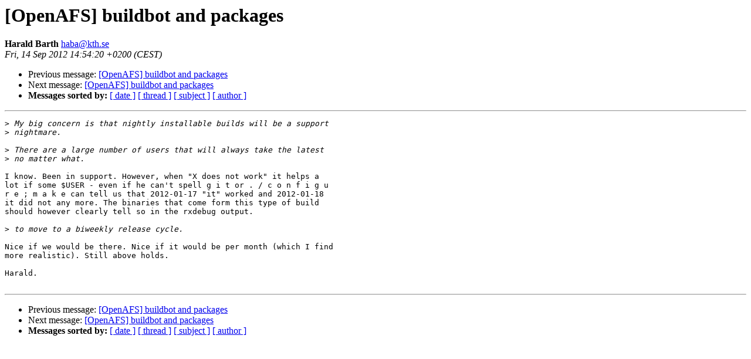

--- FILE ---
content_type: text/html
request_url: https://lists.openafs.org/pipermail/openafs-info/2012-September/038594.html
body_size: 2434
content:
<!DOCTYPE HTML PUBLIC "-//W3C//DTD HTML 3.2//EN">
<HTML>
 <HEAD>
   <TITLE> [OpenAFS] buildbot and packages
   </TITLE>
   <LINK REL="Index" HREF="index.html" >
   <LINK REL="made" HREF="mailto:haba%40kth.se">
   <META NAME="robots" CONTENT="index,nofollow">
   
   <LINK REL="Previous"  HREF="038611.html">
   <LINK REL="Next"  HREF="038595.html">
 </HEAD>
 <BODY BGCOLOR="#ffffff">
   <H1>[OpenAFS] buildbot and packages
   </H1>
    <B>Harald Barth
    </B> 
    <A HREF="mailto:haba%40kth.se"
       TITLE="[OpenAFS] buildbot and packages">haba@kth.se
       </A><BR>
    <I>Fri, 14 Sep 2012 14:54:20 +0200 (CEST)</I>
    <P><UL>
        <LI> Previous message: <A HREF="038611.html">[OpenAFS] buildbot and packages
</A></li>
        <LI> Next message: <A HREF="038595.html">[OpenAFS] buildbot and packages
</A></li>
         <LI> <B>Messages sorted by:</B> 
              <a href="date.html#38594">[ date ]</a>
              <a href="thread.html#38594">[ thread ]</a>
              <a href="subject.html#38594">[ subject ]</a>
              <a href="author.html#38594">[ author ]</a>
         </LI>
       </UL>
    <HR>  
<!--beginarticle-->
<PRE>&gt;<i> My big concern is that nightly installable builds will be a support
</I>&gt;<i> nightmare.
</I>
&gt;<i> There are a large number of users that will always take the latest
</I>&gt;<i> no matter what.
</I>
I know. Been in support. However, when &quot;X does not work&quot; it helps a
lot if some $USER - even if he can't spell g i t or . / c o n f i g u
r e ; m a k e can tell us that 2012-01-17 &quot;it&quot; worked and 2012-01-18
it did not any more. The binaries that come form this type of build
should however clearly tell so in the rxdebug output.

&gt;<i> to move to a biweekly release cycle. 
</I>
Nice if we would be there. Nice if it would be per month (which I find
more realistic). Still above holds.

Harald.

</PRE>
<!--endarticle-->
    <HR>
    <P><UL>
        <!--threads-->
	<LI> Previous message: <A HREF="038611.html">[OpenAFS] buildbot and packages
</A></li>
	<LI> Next message: <A HREF="038595.html">[OpenAFS] buildbot and packages
</A></li>
         <LI> <B>Messages sorted by:</B> 
              <a href="date.html#38594">[ date ]</a>
              <a href="thread.html#38594">[ thread ]</a>
              <a href="subject.html#38594">[ subject ]</a>
              <a href="author.html#38594">[ author ]</a>
         </LI>
       </UL>
</body></html>
